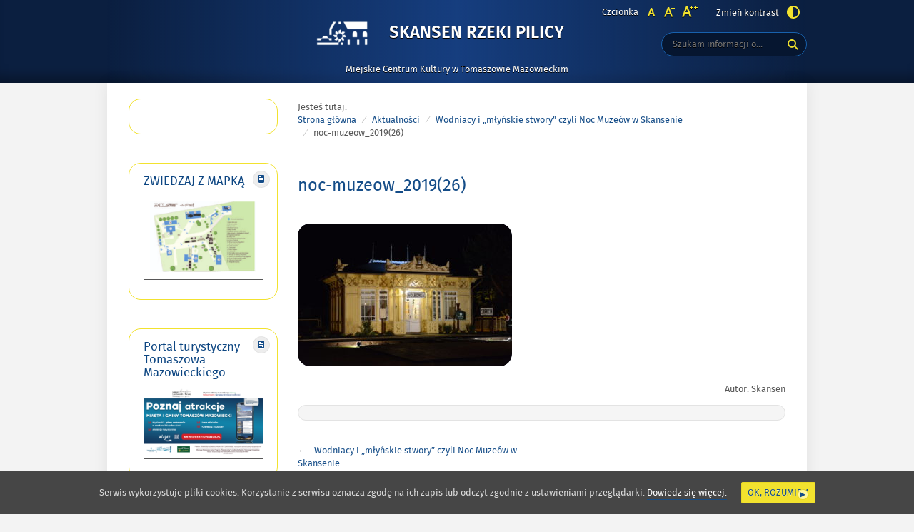

--- FILE ---
content_type: text/html; charset=UTF-8
request_url: http://skansenpilicy.pl/wodniacy-i-mlynskie-stwory-czyli-noc-muzeow-w-skansenie/noc-muzeow_201926/
body_size: 11476
content:
<!DOCTYPE html>
<html lang="pl-PL"
	prefix="og: https://ogp.me/ns#" >
<head>
<meta charset="UTF-8">
	<!-- Google Tag Manager -->
<script>(function(w,d,s,l,i){w[l]=w[l]||[];w[l].push({'gtm.start':
new Date().getTime(),event:'gtm.js'});var f=d.getElementsByTagName(s)[0],
j=d.createElement(s),dl=l!='dataLayer'?'&l='+l:'';j.async=true;j.src=
'https://www.googletagmanager.com/gtm.js?id='+i+dl;f.parentNode.insertBefore(j,f);
})(window,document,'script','dataLayer','GTM-T766SHG2');</script>
<!-- End Google Tag Manager -->
<meta name="viewport" content="width=device-width, initial-scale=1, user-scalable=yes">
<link rel="profile" href="http://gmpg.org/xfn/11">
<link rel="pingback" href="http://skansenpilicy.pl/xmlrpc.php">

<script type="text/javascript">
    var settings = {
        templateDir: 'http://skansenpilicy.pl/wp-content/themes/pad2_09_01/pad2_09_01',
        highContrast: '',
        moreText: 'Więcej',
        newWindow: 'Link otwiera się w nowym oknie',
        publishComment: 'Opublikuj komentarz',
        searchText: 'Wyszukaj'
    };
</script>	    
<script src="http://skansenpilicy.pl/wp-content/themes/pad2_09_01/pad2_09_01/js/jquery.min.js"></script>
<script src="http://skansenpilicy.pl/wp-content/themes/pad2_09_01/pad2_09_01/js/jquery.dropdown.js"></script>
<script src="http://skansenpilicy.pl/wp-content/themes/pad2_09_01/pad2_09_01/js/jquery.elementchange.js"></script>
<script src="http://skansenpilicy.pl/wp-content/themes/pad2_09_01/pad2_09_01/js/is.min.js"></script>
<script src="http://skansenpilicy.pl/wp-content/themes/pad2_09_01/pad2_09_01/js/jquery.izilla.touchMenuHover.min.js"></script>
<script src="http://skansenpilicy.pl/wp-content/themes/pad2_09_01/pad2_09_01/js/jquery.easing.js"></script>
<script src="http://skansenpilicy.pl/wp-content/themes/pad2_09_01/pad2_09_01/js/common.js"></script>

<title>noc-muzeow_2019(26) &#8211; Skansen Rzeki Pilicy</title>
<meta name='robots' content='max-image-preview:large' />
<link rel='dns-prefetch' href='//www.googletagmanager.com' />
<link rel='dns-prefetch' href='//s.w.org' />
<link rel="alternate" type="application/rss+xml" title="Skansen Rzeki Pilicy &raquo; Kanał z wpisami" href="http://skansenpilicy.pl/feed/" />
<link rel="alternate" type="application/rss+xml" title="Skansen Rzeki Pilicy &raquo; Kanał z komentarzami" href="http://skansenpilicy.pl/comments/feed/" />
<link rel="alternate" type="application/rss+xml" title="Skansen Rzeki Pilicy &raquo; noc-muzeow_2019(26) Kanał z komentarzami" href="http://skansenpilicy.pl/wodniacy-i-mlynskie-stwory-czyli-noc-muzeow-w-skansenie/noc-muzeow_201926/feed/" />
<script type="text/javascript">
window._wpemojiSettings = {"baseUrl":"https:\/\/s.w.org\/images\/core\/emoji\/13.1.0\/72x72\/","ext":".png","svgUrl":"https:\/\/s.w.org\/images\/core\/emoji\/13.1.0\/svg\/","svgExt":".svg","source":{"concatemoji":"http:\/\/skansenpilicy.pl\/wp-includes\/js\/wp-emoji-release.min.js?ver=5.9.12"}};
/*! This file is auto-generated */
!function(e,a,t){var n,r,o,i=a.createElement("canvas"),p=i.getContext&&i.getContext("2d");function s(e,t){var a=String.fromCharCode;p.clearRect(0,0,i.width,i.height),p.fillText(a.apply(this,e),0,0);e=i.toDataURL();return p.clearRect(0,0,i.width,i.height),p.fillText(a.apply(this,t),0,0),e===i.toDataURL()}function c(e){var t=a.createElement("script");t.src=e,t.defer=t.type="text/javascript",a.getElementsByTagName("head")[0].appendChild(t)}for(o=Array("flag","emoji"),t.supports={everything:!0,everythingExceptFlag:!0},r=0;r<o.length;r++)t.supports[o[r]]=function(e){if(!p||!p.fillText)return!1;switch(p.textBaseline="top",p.font="600 32px Arial",e){case"flag":return s([127987,65039,8205,9895,65039],[127987,65039,8203,9895,65039])?!1:!s([55356,56826,55356,56819],[55356,56826,8203,55356,56819])&&!s([55356,57332,56128,56423,56128,56418,56128,56421,56128,56430,56128,56423,56128,56447],[55356,57332,8203,56128,56423,8203,56128,56418,8203,56128,56421,8203,56128,56430,8203,56128,56423,8203,56128,56447]);case"emoji":return!s([10084,65039,8205,55357,56613],[10084,65039,8203,55357,56613])}return!1}(o[r]),t.supports.everything=t.supports.everything&&t.supports[o[r]],"flag"!==o[r]&&(t.supports.everythingExceptFlag=t.supports.everythingExceptFlag&&t.supports[o[r]]);t.supports.everythingExceptFlag=t.supports.everythingExceptFlag&&!t.supports.flag,t.DOMReady=!1,t.readyCallback=function(){t.DOMReady=!0},t.supports.everything||(n=function(){t.readyCallback()},a.addEventListener?(a.addEventListener("DOMContentLoaded",n,!1),e.addEventListener("load",n,!1)):(e.attachEvent("onload",n),a.attachEvent("onreadystatechange",function(){"complete"===a.readyState&&t.readyCallback()})),(n=t.source||{}).concatemoji?c(n.concatemoji):n.wpemoji&&n.twemoji&&(c(n.twemoji),c(n.wpemoji)))}(window,document,window._wpemojiSettings);
</script>
<style type="text/css">
img.wp-smiley,
img.emoji {
	display: inline !important;
	border: none !important;
	box-shadow: none !important;
	height: 1em !important;
	width: 1em !important;
	margin: 0 0.07em !important;
	vertical-align: -0.1em !important;
	background: none !important;
	padding: 0 !important;
}
</style>
	<link rel='stylesheet' id='wp-block-library-css'  href='http://skansenpilicy.pl/wp-includes/css/dist/block-library/style.min.css?ver=5.9.12' type='text/css' media='all' />
<style id='global-styles-inline-css' type='text/css'>
body{--wp--preset--color--black: #000000;--wp--preset--color--cyan-bluish-gray: #abb8c3;--wp--preset--color--white: #ffffff;--wp--preset--color--pale-pink: #f78da7;--wp--preset--color--vivid-red: #cf2e2e;--wp--preset--color--luminous-vivid-orange: #ff6900;--wp--preset--color--luminous-vivid-amber: #fcb900;--wp--preset--color--light-green-cyan: #7bdcb5;--wp--preset--color--vivid-green-cyan: #00d084;--wp--preset--color--pale-cyan-blue: #8ed1fc;--wp--preset--color--vivid-cyan-blue: #0693e3;--wp--preset--color--vivid-purple: #9b51e0;--wp--preset--gradient--vivid-cyan-blue-to-vivid-purple: linear-gradient(135deg,rgba(6,147,227,1) 0%,rgb(155,81,224) 100%);--wp--preset--gradient--light-green-cyan-to-vivid-green-cyan: linear-gradient(135deg,rgb(122,220,180) 0%,rgb(0,208,130) 100%);--wp--preset--gradient--luminous-vivid-amber-to-luminous-vivid-orange: linear-gradient(135deg,rgba(252,185,0,1) 0%,rgba(255,105,0,1) 100%);--wp--preset--gradient--luminous-vivid-orange-to-vivid-red: linear-gradient(135deg,rgba(255,105,0,1) 0%,rgb(207,46,46) 100%);--wp--preset--gradient--very-light-gray-to-cyan-bluish-gray: linear-gradient(135deg,rgb(238,238,238) 0%,rgb(169,184,195) 100%);--wp--preset--gradient--cool-to-warm-spectrum: linear-gradient(135deg,rgb(74,234,220) 0%,rgb(151,120,209) 20%,rgb(207,42,186) 40%,rgb(238,44,130) 60%,rgb(251,105,98) 80%,rgb(254,248,76) 100%);--wp--preset--gradient--blush-light-purple: linear-gradient(135deg,rgb(255,206,236) 0%,rgb(152,150,240) 100%);--wp--preset--gradient--blush-bordeaux: linear-gradient(135deg,rgb(254,205,165) 0%,rgb(254,45,45) 50%,rgb(107,0,62) 100%);--wp--preset--gradient--luminous-dusk: linear-gradient(135deg,rgb(255,203,112) 0%,rgb(199,81,192) 50%,rgb(65,88,208) 100%);--wp--preset--gradient--pale-ocean: linear-gradient(135deg,rgb(255,245,203) 0%,rgb(182,227,212) 50%,rgb(51,167,181) 100%);--wp--preset--gradient--electric-grass: linear-gradient(135deg,rgb(202,248,128) 0%,rgb(113,206,126) 100%);--wp--preset--gradient--midnight: linear-gradient(135deg,rgb(2,3,129) 0%,rgb(40,116,252) 100%);--wp--preset--duotone--dark-grayscale: url('#wp-duotone-dark-grayscale');--wp--preset--duotone--grayscale: url('#wp-duotone-grayscale');--wp--preset--duotone--purple-yellow: url('#wp-duotone-purple-yellow');--wp--preset--duotone--blue-red: url('#wp-duotone-blue-red');--wp--preset--duotone--midnight: url('#wp-duotone-midnight');--wp--preset--duotone--magenta-yellow: url('#wp-duotone-magenta-yellow');--wp--preset--duotone--purple-green: url('#wp-duotone-purple-green');--wp--preset--duotone--blue-orange: url('#wp-duotone-blue-orange');--wp--preset--font-size--small: 13px;--wp--preset--font-size--medium: 20px;--wp--preset--font-size--large: 36px;--wp--preset--font-size--x-large: 42px;}.has-black-color{color: var(--wp--preset--color--black) !important;}.has-cyan-bluish-gray-color{color: var(--wp--preset--color--cyan-bluish-gray) !important;}.has-white-color{color: var(--wp--preset--color--white) !important;}.has-pale-pink-color{color: var(--wp--preset--color--pale-pink) !important;}.has-vivid-red-color{color: var(--wp--preset--color--vivid-red) !important;}.has-luminous-vivid-orange-color{color: var(--wp--preset--color--luminous-vivid-orange) !important;}.has-luminous-vivid-amber-color{color: var(--wp--preset--color--luminous-vivid-amber) !important;}.has-light-green-cyan-color{color: var(--wp--preset--color--light-green-cyan) !important;}.has-vivid-green-cyan-color{color: var(--wp--preset--color--vivid-green-cyan) !important;}.has-pale-cyan-blue-color{color: var(--wp--preset--color--pale-cyan-blue) !important;}.has-vivid-cyan-blue-color{color: var(--wp--preset--color--vivid-cyan-blue) !important;}.has-vivid-purple-color{color: var(--wp--preset--color--vivid-purple) !important;}.has-black-background-color{background-color: var(--wp--preset--color--black) !important;}.has-cyan-bluish-gray-background-color{background-color: var(--wp--preset--color--cyan-bluish-gray) !important;}.has-white-background-color{background-color: var(--wp--preset--color--white) !important;}.has-pale-pink-background-color{background-color: var(--wp--preset--color--pale-pink) !important;}.has-vivid-red-background-color{background-color: var(--wp--preset--color--vivid-red) !important;}.has-luminous-vivid-orange-background-color{background-color: var(--wp--preset--color--luminous-vivid-orange) !important;}.has-luminous-vivid-amber-background-color{background-color: var(--wp--preset--color--luminous-vivid-amber) !important;}.has-light-green-cyan-background-color{background-color: var(--wp--preset--color--light-green-cyan) !important;}.has-vivid-green-cyan-background-color{background-color: var(--wp--preset--color--vivid-green-cyan) !important;}.has-pale-cyan-blue-background-color{background-color: var(--wp--preset--color--pale-cyan-blue) !important;}.has-vivid-cyan-blue-background-color{background-color: var(--wp--preset--color--vivid-cyan-blue) !important;}.has-vivid-purple-background-color{background-color: var(--wp--preset--color--vivid-purple) !important;}.has-black-border-color{border-color: var(--wp--preset--color--black) !important;}.has-cyan-bluish-gray-border-color{border-color: var(--wp--preset--color--cyan-bluish-gray) !important;}.has-white-border-color{border-color: var(--wp--preset--color--white) !important;}.has-pale-pink-border-color{border-color: var(--wp--preset--color--pale-pink) !important;}.has-vivid-red-border-color{border-color: var(--wp--preset--color--vivid-red) !important;}.has-luminous-vivid-orange-border-color{border-color: var(--wp--preset--color--luminous-vivid-orange) !important;}.has-luminous-vivid-amber-border-color{border-color: var(--wp--preset--color--luminous-vivid-amber) !important;}.has-light-green-cyan-border-color{border-color: var(--wp--preset--color--light-green-cyan) !important;}.has-vivid-green-cyan-border-color{border-color: var(--wp--preset--color--vivid-green-cyan) !important;}.has-pale-cyan-blue-border-color{border-color: var(--wp--preset--color--pale-cyan-blue) !important;}.has-vivid-cyan-blue-border-color{border-color: var(--wp--preset--color--vivid-cyan-blue) !important;}.has-vivid-purple-border-color{border-color: var(--wp--preset--color--vivid-purple) !important;}.has-vivid-cyan-blue-to-vivid-purple-gradient-background{background: var(--wp--preset--gradient--vivid-cyan-blue-to-vivid-purple) !important;}.has-light-green-cyan-to-vivid-green-cyan-gradient-background{background: var(--wp--preset--gradient--light-green-cyan-to-vivid-green-cyan) !important;}.has-luminous-vivid-amber-to-luminous-vivid-orange-gradient-background{background: var(--wp--preset--gradient--luminous-vivid-amber-to-luminous-vivid-orange) !important;}.has-luminous-vivid-orange-to-vivid-red-gradient-background{background: var(--wp--preset--gradient--luminous-vivid-orange-to-vivid-red) !important;}.has-very-light-gray-to-cyan-bluish-gray-gradient-background{background: var(--wp--preset--gradient--very-light-gray-to-cyan-bluish-gray) !important;}.has-cool-to-warm-spectrum-gradient-background{background: var(--wp--preset--gradient--cool-to-warm-spectrum) !important;}.has-blush-light-purple-gradient-background{background: var(--wp--preset--gradient--blush-light-purple) !important;}.has-blush-bordeaux-gradient-background{background: var(--wp--preset--gradient--blush-bordeaux) !important;}.has-luminous-dusk-gradient-background{background: var(--wp--preset--gradient--luminous-dusk) !important;}.has-pale-ocean-gradient-background{background: var(--wp--preset--gradient--pale-ocean) !important;}.has-electric-grass-gradient-background{background: var(--wp--preset--gradient--electric-grass) !important;}.has-midnight-gradient-background{background: var(--wp--preset--gradient--midnight) !important;}.has-small-font-size{font-size: var(--wp--preset--font-size--small) !important;}.has-medium-font-size{font-size: var(--wp--preset--font-size--medium) !important;}.has-large-font-size{font-size: var(--wp--preset--font-size--large) !important;}.has-x-large-font-size{font-size: var(--wp--preset--font-size--x-large) !important;}
</style>
<link rel='stylesheet' id='cookie-consent-style-css'  href='http://skansenpilicy.pl/wp-content/plugins/uk-cookie-consent/assets/css/style.css?ver=5.9.12' type='text/css' media='all' />
<link rel='stylesheet' id='pad2-style-css'  href='http://skansenpilicy.pl/wp-content/themes/pad2_09_01/pad2_09_01/style.css?ver=5.9.12' type='text/css' media='all' />
<link rel='stylesheet' id='fancybox-css'  href='http://skansenpilicy.pl/wp-content/plugins/easy-fancybox/css/jquery.fancybox.min.css?ver=1.3.24' type='text/css' media='screen' />
<script type='text/javascript' src='http://skansenpilicy.pl/wp-includes/js/jquery/jquery.min.js?ver=3.6.0' id='jquery-core-js'></script>
<script type='text/javascript' src='http://skansenpilicy.pl/wp-includes/js/jquery/jquery-migrate.min.js?ver=3.3.2' id='jquery-migrate-js'></script>

<!-- Google Analytics snippet added by Site Kit -->
<script type='text/javascript' src='https://www.googletagmanager.com/gtag/js?id=G-VPG8CHMDF2' id='google_gtagjs-js' async></script>
<script type='text/javascript' id='google_gtagjs-js-after'>
window.dataLayer = window.dataLayer || [];function gtag(){dataLayer.push(arguments);}
gtag("js", new Date());
gtag("set", "developer_id.dZTNiMT", true);
gtag("config", "G-VPG8CHMDF2");
</script>

<!-- End Google Analytics snippet added by Site Kit -->
<link rel="https://api.w.org/" href="http://skansenpilicy.pl/wp-json/" /><link rel="alternate" type="application/json" href="http://skansenpilicy.pl/wp-json/wp/v2/media/3168" /><link rel="EditURI" type="application/rsd+xml" title="RSD" href="http://skansenpilicy.pl/xmlrpc.php?rsd" />
<link rel="wlwmanifest" type="application/wlwmanifest+xml" href="http://skansenpilicy.pl/wp-includes/wlwmanifest.xml" /> 
<meta name="generator" content="WordPress 5.9.12" />
<link rel='shortlink' href='http://skansenpilicy.pl/?p=3168' />
<link rel="alternate" type="application/json+oembed" href="http://skansenpilicy.pl/wp-json/oembed/1.0/embed?url=http%3A%2F%2Fskansenpilicy.pl%2Fwodniacy-i-mlynskie-stwory-czyli-noc-muzeow-w-skansenie%2Fnoc-muzeow_201926%2F" />
<link rel="alternate" type="text/xml+oembed" href="http://skansenpilicy.pl/wp-json/oembed/1.0/embed?url=http%3A%2F%2Fskansenpilicy.pl%2Fwodniacy-i-mlynskie-stwory-czyli-noc-muzeow-w-skansenie%2Fnoc-muzeow_201926%2F&#038;format=xml" />
<meta name="generator" content="Site Kit by Google 1.92.0" /><style id="ctcc-css" type="text/css" media="screen">
				#catapult-cookie-bar {
					box-sizing: border-box;
					max-height: 0;
					opacity: 0;
					z-index: 99999;
					overflow: hidden;
					color: #ddd;
					position: fixed;
					left: 0;
					bottom: 0;
					width: 100%;
					background-color: #464646;
				}
				#catapult-cookie-bar a {
					color: #fff;
				}
				#catapult-cookie-bar .x_close span {
					background-color: ;
				}
				button#catapultCookie {
					background:;
					color: ;
					border: 0; padding: 6px 9px; border-radius: 3px;
				}
				#catapult-cookie-bar h3 {
					color: #ddd;
				}
				.has-cookie-bar #catapult-cookie-bar {
					opacity: 1;
					max-height: 999px;
					min-height: 30px;
				}</style>    <script type="text/javascript">
        jQuery(document).ready(function() {
        var img_src = 'http://skansenpilicy.pl/wp-content/uploads/2021/10/logo_www_Skansen_Rzeki_Pilicy_2.png',
            header_img = '',
            header_title = '',
            header_text = '',
            header_url = '';
			
            if ( img_src !== ''){
                $('#logo').append('<img src="http://skansenpilicy.pl/wp-content/uploads/2021/10/logo_www_Skansen_Rzeki_Pilicy_2.png" alt="" />');
            }
			
            /* The text in slider appears when image was added */
            if ( header_img !== ''){
                $('#slider-wrapper').append('<div id="slider"></div>');
                $('#slider-wrapper').append('<div class="clear"></div>');
                $('#slider').append('<div class="slide"><div class="slideTop"></div><div class="slideBottom"></div><img src="" alt="" /></div>');
				
                if ( header_title !== '' ||  header_text !== ''){
                    $('#slider').append('<div class="slider-text"><div class="slider-text-content"><div class="slider-text-content-inner"></div></div></div>');
                }
				
                if ( header_title !== ''){                    
                    if ( header_url !== ''){
                        //$('#slider .slider-text-content-inner').addClass('sliderHasLink');
                    }
                    $('#slider .slider-text-content-inner').append('<h2></h2>');
                    $('#slider .slide').addClass('hasHeader');
                }

                if ( header_text !== ''){
                    $('#slider .slider-text-content-inner').append('<p></p>');
                }
                if ( header_url !== ''){
                    $('#slider .slider-text-content').append('<div class="slider-link-wrapper"><a href="" class="more-link">Więcej <span class="screen-reader-text">o </span></a></div>');
                    $('#slider .slider-text-content-inner').addClass('sliderHasLink');                  
                }					
            }
            /* slider equal height */
            $('.slider-link-wrapper').each(function(){
                var _this = $(this),
                    _before = _this.prev();
                _this.height(_before.height());
            });                        		
        });
    </script>
    			<script type="text/javascript" >
				window.ga=window.ga||function(){(ga.q=ga.q||[]).push(arguments)};ga.l=+new Date;
				ga('create', 'UA-173127293-1', 'auto');
				// Plugins
				
				ga('send', 'pageview');
			</script>
			<script async src="https://www.google-analytics.com/analytics.js"></script>
			<link rel="icon" href="http://skansenpilicy.pl/wp-content/uploads/2022/11/cropped-srp-logo-32x32.jpeg" sizes="32x32" />
<link rel="icon" href="http://skansenpilicy.pl/wp-content/uploads/2022/11/cropped-srp-logo-192x192.jpeg" sizes="192x192" />
<link rel="apple-touch-icon" href="http://skansenpilicy.pl/wp-content/uploads/2022/11/cropped-srp-logo-180x180.jpeg" />
<meta name="msapplication-TileImage" content="http://skansenpilicy.pl/wp-content/uploads/2022/11/cropped-srp-logo-270x270.jpeg" />
<link rel="stylesheet" media="all" type="text/css" href="http://skansenpilicy.pl/wp-content/themes/pad2_09_01/pad2_09_01/css/responsive.css"/>
<meta http-equiv="Content-Type" content="text/html; charset=utf-8">
</head>

<body class="attachment attachment-template-default single single-attachment postid-3168 attachmentid-3168 attachment-jpeg wp-custom-logo">
<!-- Google Tag Manager (noscript) -->
<noscript><iframe src="https://www.googletagmanager.com/ns.html?id=GTM-T766SHG2"
height="0" width="0" style="display:none;visibility:hidden"></iframe></noscript>
<!-- End Google Tag Manager (noscript) -->
<div id="page" class="hfeed site" tabindex="-1">
    
    <ul id="skip-links">
    	<li><a class="skip-link" href="#site-navigation">Przejdź do menu</a></li>
        <li><a class="skip-link" href="#content">Przejdź do treści</a></li>
        <li><a class="skip-link" href="#search-wrapper">Przejdź do wyszukiwarki</a></li>
    </ul>
    
    <div id="content-wrapper">
                <div id="header_top_subpage">
        
        <header id="masthead" class="site-header" role="banner">
            <div class="site-branding-wrapper">
                <div class="site-branding-bg">
                    <div class="site-branding">
                        <div id="logo"></div>
                        <h1 class="site-title"><a href="http://skansenpilicy.pl/" rel="home">
                        Skansen Rzeki Pilicy                                <span class="screen-reader-text"> - noc-muzeow_2019(26)</span>
                                                    </a></h1>
                    </div>
                    <!-- .site-branding -->
                                            <p class="site-description">Miejskie Centrum Kultury w Tomaszowie Mazowieckim</p>
                                    
                    <div id="font-wrapper">
                        <div id="fonts">
                        <div class="font-list"><p>Czcionka</p><ul><li class="font1"><a href="http://skansenpilicy.pl/wp-content/themes/pad2_09_01/pad2_09_01/inc/change-style.php?style=0"  class="font-size0"><img src="http://skansenpilicy.pl/wp-content/themes/pad2_09_01/pad2_09_01/images/fontSize0.png" alt="Czcionka domyślna"/></a></li><li class="font2"><a href="http://skansenpilicy.pl/wp-content/themes/pad2_09_01/pad2_09_01/inc/change-style.php?style=r1" class="font-size1"><img src="http://skansenpilicy.pl/wp-content/themes/pad2_09_01/pad2_09_01/images/fontSize1.png" alt="Czcionka średnia"/></a></li><li class="font3"><a href="http://skansenpilicy.pl/wp-content/themes/pad2_09_01/pad2_09_01/inc/change-style.php?style=r2" class="font-size2"><img src="http://skansenpilicy.pl/wp-content/themes/pad2_09_01/pad2_09_01/images/fontSize2.png" alt="Czcionka duża"/></a></li></ul></div><p class="contrast-wrapper"><a href="http://skansenpilicy.pl/wp-content/themes/pad2_09_01/pad2_09_01/inc/change-style.php?contr=1" class="font-contrast"><span class="text">Zmień kontrast</span><img src="http://skansenpilicy.pl/wp-content/themes/pad2_09_01/pad2_09_01/images/icoContrast.png" alt=""/></a></p> 
                        <div class="clear"></div>
                        </div>
                    </div>

                    <div id="search-wrapper">
                        <h2 class="screen-reader-text">Wyszukiwarka</h2>
                        <form action="http://skansenpilicy.pl/" class="search-form" method="get" role="search">
                <label>
                    <span class="screen-reader-text">Tutaj wpisz szukaną frazę:</span>
                    <input type="search" name="s" value="" placeholder="Szukam informacji o..." class="search-field">
                </label>
                <div class="search-btn-wrapper">
                    <input type="image" src="http://skansenpilicy.pl/wp-content/themes/pad2_09_01/pad2_09_01/images/butSearch.png" alt="Szukaj" class="search-submit" />
                </div>
                <div class="clear"></div>
            </form>                    </div>
                </div>
            </div>
			
              
			
			<!-- header image -->
                   <!-- Google tag (gtag.js) -->
<script async src="https://www.googletagmanager.com/gtag/js?id=AW-16526781031">
</script>
<script>
  window.dataLayer = window.dataLayer || [];
  function gtag(){dataLayer.push(arguments);}
  gtag('js', new Date());

  gtag('config', 'AW-16526781031');
</script>   
<div id="main-content-wrapper">
<div id="sidebar">
       
    <aside role="complementary">
        <div id="secondary" class="widget-area">
            <aside id="text-3" class="widget widget_text">			<div class="textwidget"><div id="fb-root"></div>
<script>(function(d, s, id) {
  var js, fjs = d.getElementsByTagName(s)[0];
  if (d.getElementById(id)) return;
  js = d.createElement(s); js.id = id;
  js.src = "//connect.facebook.net/pl_PL/all.js#xfbml=1";
  fjs.parentNode.insertBefore(js, fjs);
}(document, 'script', 'facebook-jssdk'));</script>
      <div class="fb-like-box" data-href="http://www.facebook.com/SkansenRzekiPilicy?ref=hl" data-width="178" data-height="100"  data-show-faces="false" data-stream="false" data-header="true"></div></div>
		</aside><aside id="text-43" class="widget widget_text"><h2 class="widget-title">ZWIEDZAJ Z MAPKĄ</h2>			<div class="textwidget"><p><a href="http://skansenpilicy.pl/wp-content/uploads/2023/08/Skansen-Rzeki-Pilicy.pdf"><img loading="lazy" class="alignnone wp-image-4600 size-thumbnail" src="http://skansenpilicy.pl/wp-content/uploads/2023/08/SKANSEN-225x150.png" alt="" width="225" height="150" /></a></p>
</div>
		</aside><aside id="text-45" class="widget widget_text"><h2 class="widget-title">Portal turystyczny Tomaszowa Mazowieckiego</h2>			<div class="textwidget"><p><a href="https://kochamtomaszow.pl/"><img loading="lazy" class="alignnone size-medium wp-image-4825" src="http://skansenpilicy.pl/wp-content/uploads/2024/04/poziomo_kt-375x211.png" alt="" width="375" height="211" srcset="http://skansenpilicy.pl/wp-content/uploads/2024/04/poziomo_kt-375x211.png 375w, http://skansenpilicy.pl/wp-content/uploads/2024/04/poziomo_kt-1079x607.png 1079w, http://skansenpilicy.pl/wp-content/uploads/2024/04/poziomo_kt-1536x864.png 1536w, http://skansenpilicy.pl/wp-content/uploads/2024/04/poziomo_kt-2048x1152.png 2048w" sizes="(max-width: 375px) 100vw, 375px" /></a></p>
</div>
		</aside><aside id="text-37" class="widget widget_text"><h2 class="widget-title">Nasz adres</h2>			<div class="textwidget"><p><img src="http://skansenpilicy.pl/wp-content/uploads/2018/01/Stacyjka-Skansen.jpg" /></p>
<p class="naglowek" align="center"><strong>SKANSEN RZEKI PILICY</strong></p>
<p class="naglowek" align="center"><em><strong>(Miejskie Centrum Kultury </strong></em><br />
<em> <strong> w Tomaszowie Mazowieckim)</strong></em></p>
<p class="naglowek" align="center"><strong>ul. A.F. Modrzewskiego 9/11</strong><br />
<strong> 97-200 Tomaszów Mazowiecki</strong><br />
<strong> tel. 44 723 00 03</strong><br />
<strong> tel. kom. 517 080 381</strong><br />
<strong> skansen@mck-tm.pl</strong></p>
<p class="naglowek" align="center"><strong>Serdecznie zapraszamy:</strong></p>
<p class="naglowek" align="center"><strong> w terminie </strong></p>
<p class="naglowek" align="center"><strong>1 kwietnia – 30 czerwca<br />
oraz 1 – 30 września<br />
</strong>wtorek-niedziela<br />
w godz. 9-17<strong><br />
</strong></p>
<p class="naglowek" align="center"><strong>w terminie </strong></p>
<p class="naglowek" align="center"><strong>1 lipca – 31 sierpnia<br />
</strong>wtorek-niedziela<br />
w godz. 10-18</p>
<p class="naglowek" align="center"><strong>w terminie<br />
</strong></p>
<p class="naglowek" align="center"><strong>1 października – 31 marca<br />
</strong>wtorek-niedziela<br />
w godz. 9-16</p>
<p align="center"><em><strong>Ostatnie wejście na teren placówki możliwe jest na godzinę przed jej zamknięciem.</strong></em></p>
<p class="naglowek" align="center"><em><strong>W poniedziałki Skansen nieczynny.</strong></em></p>
</div>
		</aside><aside id="text-41" class="widget widget_text"><h2 class="widget-title">Deklaracja dostępności</h2>			<div class="textwidget"><p><a href="http://skansenpilicy.pl/deklaracja-dostepnosci">Deklaracja dostępności</a></p>
</div>
		</aside><aside id="text-25" class="widget widget_text"><h2 class="widget-title">RODO</h2>			<div class="textwidget"><p><strong><a href="http://mck-tm.bip.eur.pl/public/?id=181462">Klauzula obowiązku informacyjnego</a><br />
</strong></p>
<p>Od 25 maja 2018 roku ma zastosowanie Rozporządzenie Parlamentu Europejskiego i Rady (UE) 2016/679 z dnia 27 kwietnia 2016 r. w sprawie ochrony osób fizycznych w związku z przetwarzaniem danych osobowych i w sprawie swobodnego przepływu takich danych oraz uchylenia dyrektywy 95/46/WE (ogólne rozporządzenie o ochronie danych) (Dz. Urz. UE L 119 z 4.05.2016, str. 1), zwane &#8222;rozporządzeniem 2016/679&#8243;, „RODO&#8221; lub &#8222;GDPR&#8221;. -&gt;<a href="http://mck-tm.bip.eur.pl/public/?id=181462">czytaj więcej</a></p>
</div>
		</aside><aside id="pages-3" class="widget widget_pages"><h2 class="widget-title">Mapa strony</h2>
			<ul>
				<li class="page_item page-item-4 page_item_has_children"><a href="http://skansenpilicy.pl/skansen/">Skansen</a>
<ul class='children'>
	<li class="page_item page-item-18"><a href="http://skansenpilicy.pl/skansen/o-skansenie/">O Skansenie</a></li>
	<li class="page_item page-item-30"><a href="http://skansenpilicy.pl/skansen/idea-powstania-i-historia/">Idea powstania i historia</a></li>
	<li class="page_item page-item-3952"><a href="http://skansenpilicy.pl/skansen/regulamin-zwiedzania-skansenu/">Regulamin zwiedzania Skansenu</a></li>
</ul>
</li>
<li class="page_item page-item-8 page_item_has_children"><a href="http://skansenpilicy.pl/ekspozycje/">Ekspozycje</a>
<ul class='children'>
	<li class="page_item page-item-58"><a href="http://skansenpilicy.pl/ekspozycje/mlynarstwo-wodne-w-dorzeczu-pilicy/">Młynarstwo wodne <br/>w dorzeczu Pilicy</a></li>
	<li class="page_item page-item-175 page_item_has_children"><a href="http://skansenpilicy.pl/ekspozycje/wojenne-trofea-pilicy/">Wojenne trofea Pilicy</a>
	<ul class='children'>
		<li class="page_item page-item-232"><a href="http://skansenpilicy.pl/ekspozycje/wojenne-trofea-pilicy/opancerzony-ciagnik-artyleryjski-luftwaffe-lufcik/">Opancerzony ciągnik artyleryjski Luftwaffe &#8211; &#8222;Lufcik&#8221;</a></li>
	</ul>
</li>
	<li class="page_item page-item-189"><a href="http://skansenpilicy.pl/ekspozycje/fortyfikacje-linii-pilicy/">Fortyfikacje Linii Pilicy</a></li>
	<li class="page_item page-item-201"><a href="http://skansenpilicy.pl/ekspozycje/pamiatki-po-dawnej-spale/">Pamiątki po dawnej Spale</a></li>
	<li class="page_item page-item-210"><a href="http://skansenpilicy.pl/ekspozycje/os-rzeki-pilicy/">Oś rzeki Pilicy</a></li>
	<li class="page_item page-item-220"><a href="http://skansenpilicy.pl/ekspozycje/architektoniczne-osobliwosci-z-nadpilicza/">Architektoniczne osobliwości <br/>z Nadpilicza</a></li>
</ul>
</li>
<li class="page_item page-item-10 page_item_has_children"><a href="http://skansenpilicy.pl/turystyka-w-regionie/">Turystyka w regionie</a>
<ul class='children'>
	<li class="page_item page-item-279 page_item_has_children"><a href="http://skansenpilicy.pl/turystyka-w-regionie/niebieskie-zrodla/">Niebieskie Źródła</a>
	<ul class='children'>
		<li class="page_item page-item-286"><a href="http://skansenpilicy.pl/turystyka-w-regionie/niebieskie-zrodla/historia/">Historia</a></li>
		<li class="page_item page-item-291"><a href="http://skansenpilicy.pl/turystyka-w-regionie/niebieskie-zrodla/zjawiska-krasowe/">Zjawiska krasowe</a></li>
		<li class="page_item page-item-299"><a href="http://skansenpilicy.pl/turystyka-w-regionie/niebieskie-zrodla/galeria/">Galeria</a></li>
	</ul>
</li>
	<li class="page_item page-item-381"><a href="http://skansenpilicy.pl/turystyka-w-regionie/osrodek-hodowli-zubrow/">Ośrodek Hodowli Żubrów</a></li>
	<li class="page_item page-item-387"><a href="http://skansenpilicy.pl/turystyka-w-regionie/zalew-sulejowski/">Zalew Sulejowski</a></li>
</ul>
</li>
<li class="page_item page-item-14"><a href="http://skansenpilicy.pl/kontakt/">Kontakt</a></li>
<li class="page_item page-item-2970"><a href="http://skansenpilicy.pl/tomaszowska-okraglica/">Tomaszowska Okrąglica</a></li>
<li class="page_item page-item-3987"><a href="http://skansenpilicy.pl/deklaracja-dostepnosci/">Deklaracja dostępności</a></li>
<li class="page_item page-item-4218"><a href="http://skansenpilicy.pl/faq/">FAQ</a></li>
			</ul>

			</aside>        </div>
    </aside>
</div><div id="content" class="site-content">
    <div id="primary" class="content-area">
        <!-- breadcrumbs -->
        <div id="crumbpath"><p class="here">Jesteś tutaj:</p><ol id="breadcrumbs" class="breadcrumbs"><li class="item-home"><a class="bread-link bread-home" href="http://skansenpilicy.pl">Strona główna</a></li><li class="item-cat item-cat-1 item-cat-aktualnosci"><a class="bread-cat bread-cat-1 bread-cat-aktualnosci" href="http://skansenpilicy.pl/category/aktualnosci/">Aktualności</a></li><li class="item-3168"><a class="bread-cat" href="http://skansenpilicy.pl/wodniacy-i-mlynskie-stwory-czyli-noc-muzeow-w-skansenie/">Wodniacy i „młyńskie stwory” czyli Noc Muzeów w Skansenie</a></li><li class="item-current">noc-muzeow_2019(26) </li></ol></div>            
        <main id="main" class="site-main" role="main">

        
            
<article id="post-3168" class="single_post post-3168 attachment type-attachment status-inherit hentry">

    <header class="entry-header">     
    <h2 class="entry-title"><span>noc-muzeow_2019(26)</span></h2> 
            </header><!-- .entry-header -->		

    <div class="entry-content">
        <p class="attachment"><a href='http://skansenpilicy.pl/wp-content/uploads/2019/05/noc-muzeow_201926.jpg'><img width="300" height="200" src="http://skansenpilicy.pl/wp-content/uploads/2019/05/noc-muzeow_201926-300x200.jpg" class="attachment-medium size-medium" alt="" loading="lazy" srcset="http://skansenpilicy.pl/wp-content/uploads/2019/05/noc-muzeow_201926-300x200.jpg 300w, http://skansenpilicy.pl/wp-content/uploads/2019/05/noc-muzeow_201926-1024x684.jpg 1024w, http://skansenpilicy.pl/wp-content/uploads/2019/05/noc-muzeow_201926.jpg 1200w" sizes="(max-width: 300px) 100vw, 300px" /></a></p>

        <div class="entry-meta single-meta">
            <p><span class="byline"> Autor: <span class="author vcard"><a class="url fn n" href="http://skansenpilicy.pl/author/skansen/">Skansen</a></span></span></p>        </div><!-- .entry-meta -->              
        <div class="clear"></div>
	
	    </div><!-- .entry-content -->
        

    <footer class="entry-footer">
        <ul></ul>    </footer><!-- .entry-footer -->
</article><!-- #post-## -->


                <nav class="navigation post-navigation" role="navigation">
        <h3 class="screen-reader-text">Nawigacja wpisu</h3>
        <ul class="nav-links">
            <li class="nav-previous"><a href="http://skansenpilicy.pl/wodniacy-i-mlynskie-stwory-czyli-noc-muzeow-w-skansenie/" rel="prev">Wodniacy i „młyńskie stwory” czyli Noc Muzeów w Skansenie</a></li>        </ul><!-- .nav-links -->
    </nav><!-- .navigation -->
    
            
<div id="comments" class="comments-area">

    
    
    
    	<div id="respond" class="comment-respond">
		<h3 id="reply-title" class="comment-reply-title">Dodaj komentarz <small><a rel="nofollow" id="cancel-comment-reply-link" href="/wodniacy-i-mlynskie-stwory-czyli-noc-muzeow-w-skansenie/noc-muzeow_201926/#respond" style="display:none;">Anuluj pisanie odpowiedzi</a></small></h3><form action="http://skansenpilicy.pl/wp-comments-post.php" method="post" id="commentform" class="comment-form" novalidate><p class="comment-notes"><span id="email-notes">Twój adres e-mail nie zostanie opublikowany.</span> <span class="required-field-message" aria-hidden="true">Wymagane pola są oznaczone <span class="required" aria-hidden="true">*</span></span></p><p class="comment-form-comment"><label for="comment">Komentarz <span class="required" aria-hidden="true">*</span></label> <textarea id="comment" name="comment" cols="45" rows="8" maxlength="65525" required></textarea></p><p class="comment-form-author"><label for="author">Nazwa <span class="required" aria-hidden="true">*</span></label> <input id="author" name="author" type="text" value="" size="30" maxlength="245" required /></p>
<p class="comment-form-email"><label for="email">E-mail <span class="required" aria-hidden="true">*</span></label> <input id="email" name="email" type="email" value="" size="30" maxlength="100" aria-describedby="email-notes" required /></p>
<p class="comment-form-url"><label for="url">Witryna internetowa</label> <input id="url" name="url" type="url" value="" size="30" maxlength="200" /></p>
<p class="comment-form-cookies-consent"><input id="wp-comment-cookies-consent" name="wp-comment-cookies-consent" type="checkbox" value="yes" /> <label for="wp-comment-cookies-consent">Zapisz moje dane, adres e-mail i witrynę w przeglądarce aby wypełnić dane podczas pisania kolejnych komentarzy.</label></p>
<p class="form-submit"><input name="submit" type="submit" id="submit" class="submit" value="Opublikuj komentarz" /> <input type='hidden' name='comment_post_ID' value='3168' id='comment_post_ID' />
<input type='hidden' name='comment_parent' id='comment_parent' value='0' />
</p></form>	</div><!-- #respond -->
	
</div><!-- #comments -->

        
        </main><!-- #main -->
    </div><!-- #primary -->
</div><!-- #content -->
<div class="clear"></div>
</div>    
    <div class="clear"></div>
    </div><!-- #content-wrapper --> 
    
	<footer id="colophon" class="site-footer" role="contentinfo">
            <div class="site-info">
			
                <div id="logosPAD" role="contentinfo">
                    <div class="padWrap">
                    <ul>
                        <li class="logoFW"><a href="http://widzialni.org/"><img src="http://skansenpilicy.pl/wp-content/themes/pad2_09_01/pad2_09_01/images/logoFW.png" alt="Przejdź do strony Fundacji Widzialni"/></a></li>
                        <li class="logoMAC"><a href="http://mac.gov.pl/"><img src="http://skansenpilicy.pl/wp-content/themes/pad2_09_01/pad2_09_01/images/logoMAC.png" alt="Przejdź do strony Ministerstwa Administracji i Cyfryzacji"/></a></li>
                    </ul>
                    <p>Strona została opracowana w ramach projektu<br/>
                        <span>Polska Akademia Dostępności</span><br/>
                        realizowanego przez <span>Fundację Widzialni</span> i <span>Ministerstwo Administracji i Cyfryzacji</span>
                    </p>
                    </div>
                    <div class="clear"></div>
                </div>
                    
            </div><!-- .site-info -->
	</footer><!-- #colophon -->
    <p class="goto-top">
        <a href="#page"><span class="screen-reader-text">Do góry</span></a>
    </p>
</div><!-- #page -->

<script type='text/javascript' id='cookie-consent-js-extra'>
/* <![CDATA[ */
var ctcc_vars = {"expiry":"30","method":"","version":"1"};
/* ]]> */
</script>
<script type='text/javascript' src='http://skansenpilicy.pl/wp-content/plugins/uk-cookie-consent/assets/js/uk-cookie-consent-js.js?ver=2.3.0' id='cookie-consent-js'></script>
<script type='text/javascript' src='http://skansenpilicy.pl/wp-content/themes/pad2_09_01/pad2_09_01/js/navigation.js?ver=20150806' id='pad2-navigation-js'></script>
<script type='text/javascript' src='http://skansenpilicy.pl/wp-content/themes/pad2_09_01/pad2_09_01/js/skip-link-focus-fix.js?ver=20150806' id='pad2-skip-link-focus-fix-js'></script>
<script type='text/javascript' src='http://skansenpilicy.pl/wp-includes/js/comment-reply.min.js?ver=5.9.12' id='comment-reply-js'></script>
<script type='text/javascript' src='http://skansenpilicy.pl/wp-content/plugins/easy-fancybox/js/jquery.fancybox.min.js?ver=1.3.24' id='jquery-fancybox-js'></script>
<script type='text/javascript' id='jquery-fancybox-js-after'>
var fb_timeout, fb_opts={'overlayShow':true,'hideOnOverlayClick':true,'showCloseButton':true,'margin':20,'centerOnScroll':true,'enableEscapeButton':true,'autoScale':true };
if(typeof easy_fancybox_handler==='undefined'){
var easy_fancybox_handler=function(){
jQuery('.nofancybox,a.wp-block-file__button,a.pin-it-button,a[href*="pinterest.com/pin/create"],a[href*="facebook.com/share"],a[href*="twitter.com/share"]').addClass('nolightbox');
/* IMG */
var fb_IMG_select='a[href*=".jpg"]:not(.nolightbox,li.nolightbox>a),area[href*=".jpg"]:not(.nolightbox),a[href*=".jpeg"]:not(.nolightbox,li.nolightbox>a),area[href*=".jpeg"]:not(.nolightbox),a[href*=".png"]:not(.nolightbox,li.nolightbox>a),area[href*=".png"]:not(.nolightbox)';
jQuery(fb_IMG_select).addClass('fancybox image');
var fb_IMG_sections=jQuery('.gallery,.wp-block-gallery,.tiled-gallery');
fb_IMG_sections.each(function(){jQuery(this).find(fb_IMG_select).attr('rel','gallery-'+fb_IMG_sections.index(this));});
jQuery('a.fancybox,area.fancybox,li.fancybox a').each(function(){jQuery(this).fancybox(jQuery.extend({},fb_opts,{'transitionIn':'elastic','easingIn':'easeOutBack','transitionOut':'elastic','easingOut':'easeInBack','opacity':false,'hideOnContentClick':false,'titleShow':true,'titlePosition':'over','titleFromAlt':true,'showNavArrows':true,'enableKeyboardNav':true,'cyclic':false}))});};
jQuery('a.fancybox-close').on('click',function(e){e.preventDefault();jQuery.fancybox.close()});
};
var easy_fancybox_auto=function(){setTimeout(function(){jQuery('#fancybox-auto').trigger('click')},1000);};
jQuery(easy_fancybox_handler);jQuery(document).on('post-load',easy_fancybox_handler);
jQuery(easy_fancybox_auto);
</script>
<script type='text/javascript' src='http://skansenpilicy.pl/wp-content/plugins/easy-fancybox/js/jquery.easing.min.js?ver=1.4.1' id='jquery-easing-js'></script>
<script type='text/javascript' src='http://skansenpilicy.pl/wp-content/plugins/easy-fancybox/js/jquery.mousewheel.min.js?ver=3.1.13' id='jquery-mousewheel-js'></script>
			
				<script type="text/javascript">
					jQuery(document).ready(function($){
												if(!catapultReadCookie("catAccCookies")){ // If the cookie has not been set then show the bar
							$("html").addClass("has-cookie-bar");
							$("html").addClass("cookie-bar-bottom-bar");
							$("html").addClass("cookie-bar-bar");
													}
																	});
				</script>
			
			<div id="catapult-cookie-bar" class=""><div class="ctcc-inner "><span class="ctcc-left-side">Serwis wykorzystuje pliki cookies. Korzystanie z serwisu oznacza zgodę na ich zapis lub odczyt zgodnie z ustawieniami przeglądarki. <a class="ctcc-more-info-link" tabindex=0 target="_blank" href="http://skansenpilicy.pl/polityka-prywatnosci-cookies/">Dowiedz się więcej.</a></span><span class="ctcc-right-side"><button id="catapultCookie" tabindex=0 onclick="catapultAcceptCookies();">Ok, rozumiem</button></span></div><!-- custom wrapper class --></div><!-- #catapult-cookie-bar -->
</body>
</html>
